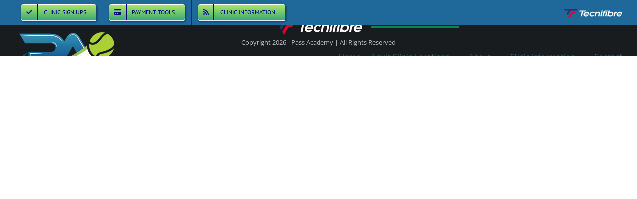

--- FILE ---
content_type: text/html; charset=UTF-8
request_url: https://thebestclinic.com/clinics/
body_size: 8898
content:
<!DOCTYPE html>
<html class="avada-html-layout-wide avada-html-header-position-top avada-is-100-percent-template avada-header-color-not-opaque" lang="en-US" prefix="og: http://ogp.me/ns# fb: http://ogp.me/ns/fb#">
<head>
	<meta http-equiv="X-UA-Compatible" content="IE=edge" />
	<meta http-equiv="Content-Type" content="text/html; charset=utf-8"/>
	<meta name="viewport" content="width=device-width, initial-scale=1" />
	<title>Clinic Locations &#8211; Pass Academy</title>
<meta name='robots' content='max-image-preview:large' />
<link rel="alternate" type="application/rss+xml" title="Pass Academy &raquo; Feed" href="https://thebestclinic.com/feed/" />
<link rel="alternate" type="application/rss+xml" title="Pass Academy &raquo; Comments Feed" href="https://thebestclinic.com/comments/feed/" />
					<link rel="shortcut icon" href="https://thebestclinic.com/wp-content/uploads/2022/01/ball-icon.ico" type="image/x-icon" />
		
					<!-- Apple Touch Icon -->
			<link rel="apple-touch-icon" sizes="180x180" href="https://thebestclinic.com/wp-content/uploads/2022/01/ball-icon.ico">
		
					<!-- Android Icon -->
			<link rel="icon" sizes="192x192" href="https://thebestclinic.com/wp-content/uploads/2022/01/ball-icon.ico">
		
					<!-- MS Edge Icon -->
			<meta name="msapplication-TileImage" content="https://thebestclinic.com/wp-content/uploads/2022/01/ball-icon.ico">
				<link rel="alternate" type="application/rss+xml" title="Pass Academy &raquo; Clinic Locations Comments Feed" href="https://thebestclinic.com/clinics/feed/" />
<link rel="alternate" title="oEmbed (JSON)" type="application/json+oembed" href="https://thebestclinic.com/wp-json/oembed/1.0/embed?url=https%3A%2F%2Fthebestclinic.com%2Fclinics%2F" />
<link rel="alternate" title="oEmbed (XML)" type="text/xml+oembed" href="https://thebestclinic.com/wp-json/oembed/1.0/embed?url=https%3A%2F%2Fthebestclinic.com%2Fclinics%2F&#038;format=xml" />
				
		<meta property="og:locale" content="en_US"/>
		<meta property="og:type" content="article"/>
		<meta property="og:site_name" content="Pass Academy"/>
		<meta property="og:title" content="  Clinic Locations"/>
				<meta property="og:url" content="https://thebestclinic.com/clinics/"/>
													<meta property="article:modified_time" content="2021-01-09T17:41:07-05:00"/>
											<meta property="og:image" content="https://thebestclinic.com/wp-content/uploads/2022/01/logo-200.png"/>
		<meta property="og:image:width" content="200"/>
		<meta property="og:image:height" content="139"/>
		<meta property="og:image:type" content="image/png"/>
				<style id='wp-img-auto-sizes-contain-inline-css' type='text/css'>
img:is([sizes=auto i],[sizes^="auto," i]){contain-intrinsic-size:3000px 1500px}
/*# sourceURL=wp-img-auto-sizes-contain-inline-css */
</style>
<link rel='stylesheet' id='embedpress-css-css' href='https://thebestclinic.com/wp-content/plugins/embedpress/assets/css/embedpress.css?ver=1764765248' type='text/css' media='all' />
<link rel='stylesheet' id='embedpress-blocks-style-css' href='https://thebestclinic.com/wp-content/plugins/embedpress/assets/css/blocks.build.css?ver=1764765248' type='text/css' media='all' />
<style id='wp-emoji-styles-inline-css' type='text/css'>

	img.wp-smiley, img.emoji {
		display: inline !important;
		border: none !important;
		box-shadow: none !important;
		height: 1em !important;
		width: 1em !important;
		margin: 0 0.07em !important;
		vertical-align: -0.1em !important;
		background: none !important;
		padding: 0 !important;
	}
/*# sourceURL=wp-emoji-styles-inline-css */
</style>
<link rel='stylesheet' id='inline-spoilers-css-css' href='https://thebestclinic.com/wp-content/plugins/inline-spoilers/build/style-index.css?ver=2.1.0' type='text/css' media='all' />
<link rel='stylesheet' id='widgets-on-pages-css' href='https://thebestclinic.com/wp-content/plugins/widgets-on-pages/public/css/widgets-on-pages-public.css?ver=1.4.0' type='text/css' media='all' />
<link rel='stylesheet' id='avada-parent-stylesheet-css' href='https://thebestclinic.com/wp-content/themes/Avada/style.css?ver=ebdd5d7612d4cc6a0695008a424723ef' type='text/css' media='all' />
<link rel='stylesheet' id='tablepress-default-css' href='https://thebestclinic.com/wp-content/plugins/tablepress/css/build/default.css?ver=3.2.5' type='text/css' media='all' />
<link rel='stylesheet' id='fusion-dynamic-css-css' href='https://thebestclinic.com/wp-content/uploads/fusion-styles/8a492191a267a3eb8b5498154e177620.min.css?ver=3.14' type='text/css' media='all' />
<script type="text/javascript" id="mpopup-js-before">
/* <![CDATA[ */
var mPopupParams = {"mpWidth":"900","mpHeight":"500","mpScroll":"1"}
//# sourceURL=mpopup-js-before
/* ]]> */
</script>
<script type="text/javascript" src="https://thebestclinic.com/wp-content/plugins/alligator-menu-popup/js/mpopup.js?ver=2.0.0" id="mpopup-js"></script>
<script type="text/javascript" src="https://thebestclinic.com/wp-includes/js/jquery/jquery.min.js?ver=3.7.1" id="jquery-core-js"></script>
<script type="text/javascript" src="https://thebestclinic.com/wp-includes/js/jquery/jquery-migrate.min.js?ver=3.4.1" id="jquery-migrate-js"></script>
<link rel="https://api.w.org/" href="https://thebestclinic.com/wp-json/" /><link rel="alternate" title="JSON" type="application/json" href="https://thebestclinic.com/wp-json/wp/v2/pages/80" /><link rel="EditURI" type="application/rsd+xml" title="RSD" href="https://thebestclinic.com/xmlrpc.php?rsd" />

<link rel="canonical" href="https://thebestclinic.com/clinics/" />
<link rel='shortlink' href='https://thebestclinic.com/?p=80' />
<style type="text/css" id="css-fb-visibility">@media screen and (max-width: 640px){.fusion-no-small-visibility{display:none !important;}body .sm-text-align-center{text-align:center !important;}body .sm-text-align-left{text-align:left !important;}body .sm-text-align-right{text-align:right !important;}body .sm-text-align-justify{text-align:justify !important;}body .sm-flex-align-center{justify-content:center !important;}body .sm-flex-align-flex-start{justify-content:flex-start !important;}body .sm-flex-align-flex-end{justify-content:flex-end !important;}body .sm-mx-auto{margin-left:auto !important;margin-right:auto !important;}body .sm-ml-auto{margin-left:auto !important;}body .sm-mr-auto{margin-right:auto !important;}body .fusion-absolute-position-small{position:absolute;top:auto;width:100%;}.awb-sticky.awb-sticky-small{ position: sticky; top: var(--awb-sticky-offset,0); }}@media screen and (min-width: 641px) and (max-width: 1024px){.fusion-no-medium-visibility{display:none !important;}body .md-text-align-center{text-align:center !important;}body .md-text-align-left{text-align:left !important;}body .md-text-align-right{text-align:right !important;}body .md-text-align-justify{text-align:justify !important;}body .md-flex-align-center{justify-content:center !important;}body .md-flex-align-flex-start{justify-content:flex-start !important;}body .md-flex-align-flex-end{justify-content:flex-end !important;}body .md-mx-auto{margin-left:auto !important;margin-right:auto !important;}body .md-ml-auto{margin-left:auto !important;}body .md-mr-auto{margin-right:auto !important;}body .fusion-absolute-position-medium{position:absolute;top:auto;width:100%;}.awb-sticky.awb-sticky-medium{ position: sticky; top: var(--awb-sticky-offset,0); }}@media screen and (min-width: 1025px){.fusion-no-large-visibility{display:none !important;}body .lg-text-align-center{text-align:center !important;}body .lg-text-align-left{text-align:left !important;}body .lg-text-align-right{text-align:right !important;}body .lg-text-align-justify{text-align:justify !important;}body .lg-flex-align-center{justify-content:center !important;}body .lg-flex-align-flex-start{justify-content:flex-start !important;}body .lg-flex-align-flex-end{justify-content:flex-end !important;}body .lg-mx-auto{margin-left:auto !important;margin-right:auto !important;}body .lg-ml-auto{margin-left:auto !important;}body .lg-mr-auto{margin-right:auto !important;}body .fusion-absolute-position-large{position:absolute;top:auto;width:100%;}.awb-sticky.awb-sticky-large{ position: sticky; top: var(--awb-sticky-offset,0); }}</style>		<script type="text/javascript">
			var doc = document.documentElement;
			doc.setAttribute( 'data-useragent', navigator.userAgent );
		</script>
		
	<script>
jQuery(document).ready(function($) {
$(‘img[title]’).each(function() { $(this).removeAttr(‘title’); });
});
</script><style id='global-styles-inline-css' type='text/css'>
:root{--wp--preset--aspect-ratio--square: 1;--wp--preset--aspect-ratio--4-3: 4/3;--wp--preset--aspect-ratio--3-4: 3/4;--wp--preset--aspect-ratio--3-2: 3/2;--wp--preset--aspect-ratio--2-3: 2/3;--wp--preset--aspect-ratio--16-9: 16/9;--wp--preset--aspect-ratio--9-16: 9/16;--wp--preset--color--black: #000000;--wp--preset--color--cyan-bluish-gray: #abb8c3;--wp--preset--color--white: #ffffff;--wp--preset--color--pale-pink: #f78da7;--wp--preset--color--vivid-red: #cf2e2e;--wp--preset--color--luminous-vivid-orange: #ff6900;--wp--preset--color--luminous-vivid-amber: #fcb900;--wp--preset--color--light-green-cyan: #7bdcb5;--wp--preset--color--vivid-green-cyan: #00d084;--wp--preset--color--pale-cyan-blue: #8ed1fc;--wp--preset--color--vivid-cyan-blue: #0693e3;--wp--preset--color--vivid-purple: #9b51e0;--wp--preset--color--awb-color-1: rgba(255,255,255,1);--wp--preset--color--awb-color-2: rgba(246,246,246,1);--wp--preset--color--awb-color-3: rgba(224,222,222,1);--wp--preset--color--awb-color-4: rgba(116,116,116,1);--wp--preset--color--awb-color-5: rgba(26,128,182,1);--wp--preset--color--awb-color-6: rgba(30,104,154,1);--wp--preset--color--awb-color-7: rgba(51,51,51,1);--wp--preset--color--awb-color-8: rgba(2,47,148,1);--wp--preset--color--awb-color-custom-10: rgba(30,33,35,1);--wp--preset--color--awb-color-custom-11: rgba(235,234,234,1);--wp--preset--color--awb-color-custom-12: rgba(80,167,72,1);--wp--preset--color--awb-color-custom-13: rgba(237,237,237,1);--wp--preset--color--awb-color-custom-14: rgba(235,234,234,0.8);--wp--preset--color--awb-color-custom-15: rgba(160,206,78,1);--wp--preset--color--awb-color-custom-16: rgba(232,232,232,1);--wp--preset--color--awb-color-custom-17: rgba(249,249,249,1);--wp--preset--color--awb-color-custom-18: rgba(10,132,83,1);--wp--preset--gradient--vivid-cyan-blue-to-vivid-purple: linear-gradient(135deg,rgb(6,147,227) 0%,rgb(155,81,224) 100%);--wp--preset--gradient--light-green-cyan-to-vivid-green-cyan: linear-gradient(135deg,rgb(122,220,180) 0%,rgb(0,208,130) 100%);--wp--preset--gradient--luminous-vivid-amber-to-luminous-vivid-orange: linear-gradient(135deg,rgb(252,185,0) 0%,rgb(255,105,0) 100%);--wp--preset--gradient--luminous-vivid-orange-to-vivid-red: linear-gradient(135deg,rgb(255,105,0) 0%,rgb(207,46,46) 100%);--wp--preset--gradient--very-light-gray-to-cyan-bluish-gray: linear-gradient(135deg,rgb(238,238,238) 0%,rgb(169,184,195) 100%);--wp--preset--gradient--cool-to-warm-spectrum: linear-gradient(135deg,rgb(74,234,220) 0%,rgb(151,120,209) 20%,rgb(207,42,186) 40%,rgb(238,44,130) 60%,rgb(251,105,98) 80%,rgb(254,248,76) 100%);--wp--preset--gradient--blush-light-purple: linear-gradient(135deg,rgb(255,206,236) 0%,rgb(152,150,240) 100%);--wp--preset--gradient--blush-bordeaux: linear-gradient(135deg,rgb(254,205,165) 0%,rgb(254,45,45) 50%,rgb(107,0,62) 100%);--wp--preset--gradient--luminous-dusk: linear-gradient(135deg,rgb(255,203,112) 0%,rgb(199,81,192) 50%,rgb(65,88,208) 100%);--wp--preset--gradient--pale-ocean: linear-gradient(135deg,rgb(255,245,203) 0%,rgb(182,227,212) 50%,rgb(51,167,181) 100%);--wp--preset--gradient--electric-grass: linear-gradient(135deg,rgb(202,248,128) 0%,rgb(113,206,126) 100%);--wp--preset--gradient--midnight: linear-gradient(135deg,rgb(2,3,129) 0%,rgb(40,116,252) 100%);--wp--preset--font-size--small: 9.75px;--wp--preset--font-size--medium: 20px;--wp--preset--font-size--large: 19.5px;--wp--preset--font-size--x-large: 42px;--wp--preset--font-size--normal: 13px;--wp--preset--font-size--xlarge: 26px;--wp--preset--font-size--huge: 39px;--wp--preset--spacing--20: 0.44rem;--wp--preset--spacing--30: 0.67rem;--wp--preset--spacing--40: 1rem;--wp--preset--spacing--50: 1.5rem;--wp--preset--spacing--60: 2.25rem;--wp--preset--spacing--70: 3.38rem;--wp--preset--spacing--80: 5.06rem;--wp--preset--shadow--natural: 6px 6px 9px rgba(0, 0, 0, 0.2);--wp--preset--shadow--deep: 12px 12px 50px rgba(0, 0, 0, 0.4);--wp--preset--shadow--sharp: 6px 6px 0px rgba(0, 0, 0, 0.2);--wp--preset--shadow--outlined: 6px 6px 0px -3px rgb(255, 255, 255), 6px 6px rgb(0, 0, 0);--wp--preset--shadow--crisp: 6px 6px 0px rgb(0, 0, 0);}:where(.is-layout-flex){gap: 0.5em;}:where(.is-layout-grid){gap: 0.5em;}body .is-layout-flex{display: flex;}.is-layout-flex{flex-wrap: wrap;align-items: center;}.is-layout-flex > :is(*, div){margin: 0;}body .is-layout-grid{display: grid;}.is-layout-grid > :is(*, div){margin: 0;}:where(.wp-block-columns.is-layout-flex){gap: 2em;}:where(.wp-block-columns.is-layout-grid){gap: 2em;}:where(.wp-block-post-template.is-layout-flex){gap: 1.25em;}:where(.wp-block-post-template.is-layout-grid){gap: 1.25em;}.has-black-color{color: var(--wp--preset--color--black) !important;}.has-cyan-bluish-gray-color{color: var(--wp--preset--color--cyan-bluish-gray) !important;}.has-white-color{color: var(--wp--preset--color--white) !important;}.has-pale-pink-color{color: var(--wp--preset--color--pale-pink) !important;}.has-vivid-red-color{color: var(--wp--preset--color--vivid-red) !important;}.has-luminous-vivid-orange-color{color: var(--wp--preset--color--luminous-vivid-orange) !important;}.has-luminous-vivid-amber-color{color: var(--wp--preset--color--luminous-vivid-amber) !important;}.has-light-green-cyan-color{color: var(--wp--preset--color--light-green-cyan) !important;}.has-vivid-green-cyan-color{color: var(--wp--preset--color--vivid-green-cyan) !important;}.has-pale-cyan-blue-color{color: var(--wp--preset--color--pale-cyan-blue) !important;}.has-vivid-cyan-blue-color{color: var(--wp--preset--color--vivid-cyan-blue) !important;}.has-vivid-purple-color{color: var(--wp--preset--color--vivid-purple) !important;}.has-black-background-color{background-color: var(--wp--preset--color--black) !important;}.has-cyan-bluish-gray-background-color{background-color: var(--wp--preset--color--cyan-bluish-gray) !important;}.has-white-background-color{background-color: var(--wp--preset--color--white) !important;}.has-pale-pink-background-color{background-color: var(--wp--preset--color--pale-pink) !important;}.has-vivid-red-background-color{background-color: var(--wp--preset--color--vivid-red) !important;}.has-luminous-vivid-orange-background-color{background-color: var(--wp--preset--color--luminous-vivid-orange) !important;}.has-luminous-vivid-amber-background-color{background-color: var(--wp--preset--color--luminous-vivid-amber) !important;}.has-light-green-cyan-background-color{background-color: var(--wp--preset--color--light-green-cyan) !important;}.has-vivid-green-cyan-background-color{background-color: var(--wp--preset--color--vivid-green-cyan) !important;}.has-pale-cyan-blue-background-color{background-color: var(--wp--preset--color--pale-cyan-blue) !important;}.has-vivid-cyan-blue-background-color{background-color: var(--wp--preset--color--vivid-cyan-blue) !important;}.has-vivid-purple-background-color{background-color: var(--wp--preset--color--vivid-purple) !important;}.has-black-border-color{border-color: var(--wp--preset--color--black) !important;}.has-cyan-bluish-gray-border-color{border-color: var(--wp--preset--color--cyan-bluish-gray) !important;}.has-white-border-color{border-color: var(--wp--preset--color--white) !important;}.has-pale-pink-border-color{border-color: var(--wp--preset--color--pale-pink) !important;}.has-vivid-red-border-color{border-color: var(--wp--preset--color--vivid-red) !important;}.has-luminous-vivid-orange-border-color{border-color: var(--wp--preset--color--luminous-vivid-orange) !important;}.has-luminous-vivid-amber-border-color{border-color: var(--wp--preset--color--luminous-vivid-amber) !important;}.has-light-green-cyan-border-color{border-color: var(--wp--preset--color--light-green-cyan) !important;}.has-vivid-green-cyan-border-color{border-color: var(--wp--preset--color--vivid-green-cyan) !important;}.has-pale-cyan-blue-border-color{border-color: var(--wp--preset--color--pale-cyan-blue) !important;}.has-vivid-cyan-blue-border-color{border-color: var(--wp--preset--color--vivid-cyan-blue) !important;}.has-vivid-purple-border-color{border-color: var(--wp--preset--color--vivid-purple) !important;}.has-vivid-cyan-blue-to-vivid-purple-gradient-background{background: var(--wp--preset--gradient--vivid-cyan-blue-to-vivid-purple) !important;}.has-light-green-cyan-to-vivid-green-cyan-gradient-background{background: var(--wp--preset--gradient--light-green-cyan-to-vivid-green-cyan) !important;}.has-luminous-vivid-amber-to-luminous-vivid-orange-gradient-background{background: var(--wp--preset--gradient--luminous-vivid-amber-to-luminous-vivid-orange) !important;}.has-luminous-vivid-orange-to-vivid-red-gradient-background{background: var(--wp--preset--gradient--luminous-vivid-orange-to-vivid-red) !important;}.has-very-light-gray-to-cyan-bluish-gray-gradient-background{background: var(--wp--preset--gradient--very-light-gray-to-cyan-bluish-gray) !important;}.has-cool-to-warm-spectrum-gradient-background{background: var(--wp--preset--gradient--cool-to-warm-spectrum) !important;}.has-blush-light-purple-gradient-background{background: var(--wp--preset--gradient--blush-light-purple) !important;}.has-blush-bordeaux-gradient-background{background: var(--wp--preset--gradient--blush-bordeaux) !important;}.has-luminous-dusk-gradient-background{background: var(--wp--preset--gradient--luminous-dusk) !important;}.has-pale-ocean-gradient-background{background: var(--wp--preset--gradient--pale-ocean) !important;}.has-electric-grass-gradient-background{background: var(--wp--preset--gradient--electric-grass) !important;}.has-midnight-gradient-background{background: var(--wp--preset--gradient--midnight) !important;}.has-small-font-size{font-size: var(--wp--preset--font-size--small) !important;}.has-medium-font-size{font-size: var(--wp--preset--font-size--medium) !important;}.has-large-font-size{font-size: var(--wp--preset--font-size--large) !important;}.has-x-large-font-size{font-size: var(--wp--preset--font-size--x-large) !important;}
/*# sourceURL=global-styles-inline-css */
</style>
</head>

<body class="wp-singular page-template page-template-100-width page-template-100-width-php page page-id-80 page-parent wp-theme-Avada wp-child-theme-Avada-Child-Theme fusion-image-hovers fusion-pagination-sizing fusion-button_type-3d fusion-button_span-no fusion-button_gradient-linear avada-image-rollover-circle-no avada-image-rollover-yes avada-image-rollover-direction-left fusion-has-button-gradient fusion-body ltr fusion-sticky-header no-mobile-slidingbar avada-has-rev-slider-styles fusion-disable-outline fusion-sub-menu-fade mobile-logo-pos-left layout-wide-mode avada-has-boxed-modal-shadow-none layout-scroll-offset-full avada-has-zero-margin-offset-top fusion-top-header menu-text-align-left mobile-menu-design-modern fusion-show-pagination-text fusion-header-layout-v3 avada-responsive avada-footer-fx-none avada-menu-highlight-style-bar fusion-search-form-classic fusion-main-menu-search-dropdown fusion-avatar-square avada-sticky-shrinkage avada-dropdown-styles avada-blog-layout-medium alternate avada-blog-archive-layout-grid avada-header-shadow-no avada-menu-icon-position-left avada-has-mainmenu-dropdown-divider avada-has-header-100-width avada-has-megamenu-item-divider avada-has-breadcrumb-mobile-hidden avada-has-titlebar-hide avada-has-pagination-padding avada-flyout-menu-direction-fade avada-ec-views-v1" data-awb-post-id="80">
		<a class="skip-link screen-reader-text" href="#content">Skip to content</a>

	<div id="boxed-wrapper">
		
		<div id="wrapper" class="fusion-wrapper">
			<div id="home" style="position:relative;top:-1px;"></div>
							
										
							<div id="sliders-container" class="fusion-slider-visibility">
					</div>
				
					
			<header class="fusion-header-wrapper">
				<div class="fusion-header-v3 fusion-logo-alignment fusion-logo-left fusion-sticky-menu- fusion-sticky-logo-1 fusion-mobile-logo-1  fusion-mobile-menu-design-modern">
					
<div class="fusion-secondary-header">
	<div class="fusion-row">
					<div class="fusion-alignleft">
				<nav class="fusion-secondary-menu" role="navigation" aria-label="Secondary Menu"><ul id="menu-top-menu" class="menu"><li  id="menu-item-7343"  class="menu-item menu-item-type-custom menu-item-object-custom menu-item-has-children menu-item-7343 fusion-dropdown-menu fusion-menu-item-button"  data-item-id="7343"><a  href="#" class="fusion-bar-highlight"><span class="menu-text fusion-button button-default button-small button-3d"><span class="button-icon-divider-left"><i class="glyphicon fa-check fas" aria-hidden="true"></i></span><span class="fusion-button-text-left">Clinic Sign Ups</span></span></a><ul class="sub-menu"><li  id="menu-item-7285"  class="menu-item menu-item-type-custom menu-item-object-custom menu-item-7285 fusion-dropdown-submenu" ><a  target="_blank" rel="noopener noreferrer" href="https://www.signupgenius.com/tabs/23672d80ea0cc7-adultclinics2" class="fusion-bar-highlight"><span>BULLIS</span></a></li><li  id="menu-item-7440"  class="menu-item menu-item-type-custom menu-item-object-custom menu-item-7440 fusion-dropdown-submenu" ><a  target="_blank" rel="noopener noreferrer" href="http://www.signupgenius.com/tabs/23672D80EA0CC7-adultclinics4" class="fusion-bar-highlight"><span>GFST</span></a></li><li  id="menu-item-4749"  class="menu-item menu-item-type-custom menu-item-object-custom menu-item-4749 fusion-dropdown-submenu" ><a  target="_blank" rel="noopener noreferrer" href="http://www.signupgenius.com/tabs/23672D80EA0CC7-thebest/" class="fusion-bar-highlight"><span>MCLEAN</span></a></li><li  id="menu-item-6551"  class="menu-item menu-item-type-custom menu-item-object-custom menu-item-6551 fusion-dropdown-submenu" ><a  target="_blank" rel="noopener noreferrer" href="https://www.signupgenius.com/tabs/23672d80ea0cc7-adultclinics" class="fusion-bar-highlight"><span>PSTC</span></a></li><li  id="menu-item-7847"  class="menu-item menu-item-type-custom menu-item-object-custom menu-item-7847 fusion-dropdown-submenu" ><a  target="_blank" rel="noopener noreferrer" href="https://www.signupgenius.com/tabs/23672D80EA0CC7-adultrenaissance" class="fusion-bar-highlight"><span>RENAISSANCE</span></a></li><li  id="menu-item-7342"  class="menu-item menu-item-type-custom menu-item-object-custom menu-item-7342 fusion-dropdown-submenu" ><a  target="_blank" rel="noopener noreferrer" href="http://www.signupgenius.com/tabs/23672D80EA0CC7-adultclinics3" class="fusion-bar-highlight"><span>SKYLINE</span></a></li><li  id="menu-item-7793"  class="menu-item menu-item-type-custom menu-item-object-custom menu-item-7793 fusion-dropdown-submenu" ><a  target="_blank" rel="noopener noreferrer" href="https://www.signupgenius.com/tabs/23672D80EA0CC7-adult#/" class="fusion-bar-highlight"><span>TUCKAHOE</span></a></li><li  id="menu-item-7462"  class="menu-item menu-item-type-custom menu-item-object-custom menu-item-7462 fusion-dropdown-submenu" ><a  href="https://app.courtreserve.com/Online/Public/EmbedCode/6943/21958" class="fusion-bar-highlight"><span>YMCA ARLINGTON</span></a></li></ul></li><li  id="menu-item-7344"  class="menu-item menu-item-type-custom menu-item-object-custom menu-item-has-children menu-item-7344 fusion-dropdown-menu fusion-menu-item-button"  data-item-id="7344"><a  href="#" class="fusion-bar-highlight"><span class="menu-text fusion-button button-default button-small button-3d"><span class="button-icon-divider-left"><i class="glyphicon fa-credit-card fas" aria-hidden="true"></i></span><span class="fusion-button-text-left">Payment Tools</span></span></a><ul class="sub-menu"><li  id="menu-item-7282"  class="menu-item menu-item-type-custom menu-item-object-custom menu-item-7282 fusion-dropdown-submenu" ><a  target="_blank" rel="noopener noreferrer" href="https://passacademypstc.com/bp-lc-tokens" class="fusion-bar-highlight"><span>Bullis/PSTC Tokens</span></a></li><li  id="menu-item-7281"  class="menu-item menu-item-type-custom menu-item-object-custom menu-item-7281 fusion-dropdown-submenu" ><a  target="_blank" rel="noopener noreferrer" href="https://docs.google.com/spreadsheets/d/1dqcDj1u1Fk5JoGF_xCx4yPj7y9Akz8b3figJALPqUDw" class="fusion-bar-highlight"><span>Bullis/PSTC Token Database</span></a></li><li  id="menu-item-7521"  class="menu-item menu-item-type-custom menu-item-object-custom menu-item-7521 fusion-dropdown-submenu" ><a  target="_blank" rel="noopener noreferrer" href="https://passacademygfst.com/aa/adult-tokens/" class="fusion-bar-highlight"><span>GFST Tokens</span></a></li><li  id="menu-item-7522"  class="menu-item menu-item-type-custom menu-item-object-custom menu-item-7522 fusion-dropdown-submenu" ><a  target="_blank" rel="noopener noreferrer" href="https://passacademygfst.com/aa/adult-tokens/" class="fusion-bar-highlight"><span>GFST Token Database</span></a></li><li  id="menu-item-7611"  class="menu-item menu-item-type-custom menu-item-object-custom menu-item-7611 fusion-dropdown-submenu" ><a  target="_blank" rel="noopener noreferrer" href="https://passacademynva.com/adult-payment/" class="fusion-bar-highlight"><span>Renaissance Adult Payment</span></a></li><li  id="menu-item-7794"  class="menu-item menu-item-type-custom menu-item-object-custom menu-item-7794 fusion-dropdown-submenu" ><a  target="_blank" rel="noopener noreferrer" href="https://passacademytrc.com/aa/payment/" class="fusion-bar-highlight"><span>Tuckahoe Adult Payment</span></a></li></ul></li><li  id="menu-item-7565"  class="menu-item menu-item-type-custom menu-item-object-custom menu-item-has-children menu-item-7565 fusion-dropdown-menu fusion-menu-item-button"  data-item-id="7565"><a  href="#" class="fusion-bar-highlight"><span class="menu-text fusion-button button-default button-small button-3d"><span class="button-icon-divider-left"><i class="glyphicon fa-rss fas" aria-hidden="true"></i></span><span class="fusion-button-text-left">Clinic Information</span></span></a><ul class="sub-menu"><li  id="menu-item-7557"  class="menu-item menu-item-type-post_type menu-item-object-page menu-item-7557 fusion-dropdown-submenu" ><a  href="https://thebestclinic.com/info/bp-ac-scoop/" class="fusion-bar-highlight"><span>Bullis/PSTC Information</span></a></li><li  id="menu-item-7836"  class="menu-item menu-item-type-post_type menu-item-object-page menu-item-7836 fusion-dropdown-submenu" ><a  href="https://thebestclinic.com/info/bp-schedule/" class="fusion-bar-highlight"><span>Bullis/PSTC Adult Clinic Schedule</span></a></li><li  id="menu-item-7572"  class="menu-item menu-item-type-post_type menu-item-object-page menu-item-7572 fusion-dropdown-submenu" ><a  href="https://thebestclinic.com/info/gfst-ac-scoop/" class="fusion-bar-highlight"><span>GFST Information</span></a></li></ul></li></ul></nav><nav class="fusion-mobile-nav-holder fusion-mobile-menu-text-align-left" aria-label="Secondary Mobile Menu"></nav>			</div>
							<div class="fusion-alignright">
				<div class="fusion-social-links-header"><div class="fusion-social-networks"><div class="fusion-social-networks-wrapper"><a  class="awb-custom-image custom fusion-social-network-icon fusion-tooltip fusion-custom awb-icon-custom" style="position:relative;" title="Custom" href="https://www.tecnifibre.com/" target="_blank" rel="noopener noreferrer"><span class="screen-reader-text">Custom</span><img src="https://thebestclinic.com/wp-content/uploads/2022/01/TECNIFIBRE-175.png" style="width:auto;" alt="" /></a></div></div></div>			</div>
			</div>
</div>
<div class="fusion-header-sticky-height"></div>
<div class="fusion-header">
	<div class="fusion-row">
					<div class="fusion-logo" data-margin-top="12px" data-margin-bottom="10px" data-margin-left="0px" data-margin-right="0px">
			<a class="fusion-logo-link"  href="https://thebestclinic.com/" >

						<!-- standard logo -->
			<img src="https://thebestclinic.com/wp-content/uploads/2022/01/logo-200.png" srcset="https://thebestclinic.com/wp-content/uploads/2022/01/logo-200.png 1x, https://thebestclinic.com/wp-content/uploads/2022/01/logo-400.png 2x" width="200" height="139" style="max-height:139px;height:auto;" alt="Pass Academy Logo" data-retina_logo_url="https://thebestclinic.com/wp-content/uploads/2022/01/logo-400.png" class="fusion-standard-logo" />

											<!-- mobile logo -->
				<img src="https://thebestclinic.com/wp-content/uploads/2022/01/logo-200.png" srcset="https://thebestclinic.com/wp-content/uploads/2022/01/logo-200.png 1x, https://thebestclinic.com/wp-content/uploads/2022/01/logo-400.png 2x" width="200" height="139" style="max-height:139px;height:auto;" alt="Pass Academy Logo" data-retina_logo_url="https://thebestclinic.com/wp-content/uploads/2022/01/logo-400.png" class="fusion-mobile-logo" />
			
											<!-- sticky header logo -->
				<img src="https://thebestclinic.com/wp-content/uploads/2022/01/logo-200.png" srcset="https://thebestclinic.com/wp-content/uploads/2022/01/logo-200.png 1x, https://thebestclinic.com/wp-content/uploads/2022/01/logo-400.png 2x" width="200" height="139" style="max-height:139px;height:auto;" alt="Pass Academy Logo" data-retina_logo_url="https://thebestclinic.com/wp-content/uploads/2022/01/logo-400.png" class="fusion-sticky-logo" />
					</a>
		</div>		<nav class="fusion-main-menu" aria-label="Main Menu"><ul id="menu-main-menu" class="fusion-menu"><li  id="menu-item-7419"  class="menu-item menu-item-type-post_type menu-item-object-page menu-item-home menu-item-7419"  data-item-id="7419"><a  href="https://thebestclinic.com/" class="fusion-bar-highlight"><span class="menu-text">Home</span></a></li><li  id="menu-item-7423"  class="menu-item menu-item-type-post_type menu-item-object-page current-menu-item page_item page-item-80 current_page_item menu-item-has-children menu-item-7423 fusion-dropdown-menu"  data-item-id="7423"><a  href="https://thebestclinic.com/clinics/" class="fusion-bar-highlight"><span class="menu-text">Adult Clinic Locations</span> <span class="fusion-caret"><i class="fusion-dropdown-indicator" aria-hidden="true"></i></span></a><ul class="sub-menu"><li  id="menu-item-7424"  class="menu-item menu-item-type-post_type menu-item-object-page menu-item-7424 fusion-dropdown-submenu" ><a  href="https://thebestclinic.com/clinics/adult-clinics-at-bullis/" class="fusion-bar-highlight"><span>Bullis School (MD)</span></a></li><li  id="menu-item-7722"  class="menu-item menu-item-type-post_type menu-item-object-page menu-item-7722 fusion-dropdown-submenu" ><a  href="https://thebestclinic.com/clinics/gfst/" class="fusion-bar-highlight"><span>Great Falls Swim &#038; Tennis (VA)</span></a></li><li  id="menu-item-7425"  class="menu-item menu-item-type-post_type menu-item-object-page menu-item-7425 fusion-dropdown-submenu" ><a  href="https://thebestclinic.com/clinics/mclean/" class="fusion-bar-highlight"><span>McLean Onelife Fitness (VA)</span></a></li><li  id="menu-item-7426"  class="menu-item menu-item-type-post_type menu-item-object-page menu-item-7426 fusion-dropdown-submenu" ><a  href="https://thebestclinic.com/clinics/pstc/" class="fusion-bar-highlight"><span>Potomac Swim &#038; Tennis (MD)</span></a></li><li  id="menu-item-7846"  class="menu-item menu-item-type-post_type menu-item-object-page menu-item-7846 fusion-dropdown-submenu" ><a  href="https://thebestclinic.com/clinics/adult-clinics-at-ren/" class="fusion-bar-highlight"><span>Renaissance Tennis Club (VA)</span></a></li><li  id="menu-item-7464"  class="menu-item menu-item-type-post_type menu-item-object-page menu-item-7464 fusion-dropdown-submenu" ><a  href="https://thebestclinic.com/clinics/skyline/" class="fusion-bar-highlight"><span>Skyline Onelife Fitness (VA)</span></a></li><li  id="menu-item-7792"  class="menu-item menu-item-type-post_type menu-item-object-page menu-item-7792 fusion-dropdown-submenu" ><a  href="https://thebestclinic.com/clinics/ac-tuckahoe/" class="fusion-bar-highlight"><span>Tuckahoe Recreation Club (VA)</span></a></li><li  id="menu-item-7455"  class="menu-item menu-item-type-post_type menu-item-object-page menu-item-7455 fusion-dropdown-submenu" ><a  href="https://thebestclinic.com/clinics/ymca-arlington/" class="fusion-bar-highlight"><span>YMCA Arlington (VA)</span></a></li></ul></li><li  id="menu-item-7636"  class="menu-item menu-item-type-custom menu-item-object-custom menu-item-has-children menu-item-7636 fusion-dropdown-menu"  data-item-id="7636"><a  href="#" class="fusion-bar-highlight"><span class="menu-text">About</span> <span class="fusion-caret"><i class="fusion-dropdown-indicator" aria-hidden="true"></i></span></a><ul class="sub-menu"><li  id="menu-item-7421"  class="menu-item menu-item-type-post_type menu-item-object-page menu-item-7421 fusion-dropdown-submenu" ><a  href="https://thebestclinic.com/about/photo-albums/" class="fusion-bar-highlight"><span>Our Photo Albums</span></a></li><li  id="menu-item-7635"  class="menu-item menu-item-type-custom menu-item-object-custom menu-item-7635 fusion-dropdown-submenu" ><a  target="_blank" rel="noopener noreferrer" href="https://passacademytennis.com/whypassacademy/coaches-staff/" class="fusion-bar-highlight"><span>Our Staff</span></a></li><li  id="menu-item-7422"  class="menu-item menu-item-type-post_type menu-item-object-page menu-item-7422 fusion-dropdown-submenu" ><a  href="https://thebestclinic.com/about/testimonials/" class="fusion-bar-highlight"><span>Testimonials</span></a></li></ul></li><li  id="menu-item-7637"  class="menu-item menu-item-type-custom menu-item-object-custom menu-item-has-children menu-item-7637 fusion-dropdown-menu"  data-item-id="7637"><a  href="#" class="fusion-bar-highlight"><span class="menu-text">Clinic Information</span> <span class="fusion-caret"><i class="fusion-dropdown-indicator" aria-hidden="true"></i></span></a><ul class="sub-menu"><li  id="menu-item-7430"  class="menu-item menu-item-type-post_type menu-item-object-page menu-item-7430 fusion-dropdown-submenu" ><a  href="https://thebestclinic.com/info/bp-ac-scoop/" class="fusion-bar-highlight"><span>Bullis/PSTC Clinic Info</span></a></li><li  id="menu-item-7837"  class="menu-item menu-item-type-post_type menu-item-object-page menu-item-7837 fusion-dropdown-submenu" ><a  href="https://thebestclinic.com/info/bp-schedule/" class="fusion-bar-highlight"><span>Bullis/PSTC Adult Clinic Schedule</span></a></li><li  id="menu-item-7564"  class="menu-item menu-item-type-post_type menu-item-object-page menu-item-7564 fusion-dropdown-submenu" ><a  href="https://thebestclinic.com/info/gfst-ac-scoop/" class="fusion-bar-highlight"><span>GFST Clinic Info</span></a></li></ul></li><li  id="menu-item-7428"  class="menu-item menu-item-type-post_type menu-item-object-page menu-item-7428"  data-item-id="7428"><a  href="https://thebestclinic.com/contact/" class="fusion-bar-highlight"><span class="menu-text">Contact</span></a></li></ul></nav>	<div class="fusion-mobile-menu-icons">
							<a href="#" class="fusion-icon awb-icon-bars" aria-label="Toggle mobile menu" aria-expanded="false"></a>
		
		
		
			</div>

<nav class="fusion-mobile-nav-holder fusion-mobile-menu-text-align-left" aria-label="Main Menu Mobile"></nav>

					</div>
</div>
				</div>
				<div class="fusion-clearfix"></div>
			</header>
			
							
			
						<main id="main" class="clearfix width-100">
				<div class="fusion-row" style="max-width:100%;">
<section id="content" class="full-width">
					<div id="post-80" class="post-80 page type-page status-publish hentry">
			<span class="entry-title rich-snippet-hidden">Clinic Locations</span><span class="vcard rich-snippet-hidden"><span class="fn"><a href="https://thebestclinic.com/author/admin/" title="Posts by admin" rel="author">admin</a></span></span><span class="updated rich-snippet-hidden">2021-01-09T12:41:07-05:00</span>						<div class="post-content">
											</div>
												</div>
	</section>
						
					</div>  <!-- fusion-row -->
				</main>  <!-- #main -->
				
				
								
					
		<div class="fusion-footer">
					
	<footer class="fusion-footer-widget-area fusion-widget-area">
		<div class="fusion-row">
			<div class="fusion-columns fusion-columns-3 fusion-widget-area">
				
																									<div class="fusion-column col-lg-4 col-md-4 col-sm-4">
													</div>
																										<div class="fusion-column col-lg-4 col-md-4 col-sm-4">
							<style type="text/css" data-id="media_image-2">@media (max-width: 800px){#media_image-2{text-align:initial !important;}}</style><section id="media_image-2" class="fusion-widget-mobile-align-initial fusion-widget-align-center fusion-footer-widget-column widget widget_media_image" style="border-style: solid;text-align: center;border-color:transparent;border-width:0px;"><img width="175" height="30" src="https://thebestclinic.com/wp-content/uploads/2022/01/TECNIFIBRE-175.png" class="image wp-image-7506  attachment-full size-full" alt="" style="max-width: 100%; height: auto;" decoding="async" /><div style="clear:both;"></div></section>																					</div>
																										<div class="fusion-column fusion-column-last col-lg-4 col-md-4 col-sm-4">
													</div>
																																				
				<div class="fusion-clearfix"></div>
			</div> <!-- fusion-columns -->
		</div> <!-- fusion-row -->
	</footer> <!-- fusion-footer-widget-area -->

	
	<footer id="footer" class="fusion-footer-copyright-area fusion-footer-copyright-center">
		<div class="fusion-row">
			<div class="fusion-copyright-content">

				<div class="fusion-copyright-notice">
		<div>
		Copyright <script>document.write(new Date().getFullYear());</script> - Pass Academy | All Rights Reserved	</div>
</div>

			</div> <!-- fusion-fusion-copyright-content -->
		</div> <!-- fusion-row -->
	</footer> <!-- #footer -->
		</div> <!-- fusion-footer -->

		
																</div> <!-- wrapper -->
		</div> <!-- #boxed-wrapper -->
				<a class="fusion-one-page-text-link fusion-page-load-link" tabindex="-1" href="#" aria-hidden="true">Page load link</a>

		<div class="avada-footer-scripts">
			<script type="text/javascript">var fusionNavIsCollapsed=function(e){var t,n;window.innerWidth<=e.getAttribute("data-breakpoint")?(e.classList.add("collapse-enabled"),e.classList.remove("awb-menu_desktop"),e.classList.contains("expanded")||window.dispatchEvent(new CustomEvent("fusion-mobile-menu-collapsed",{detail:{nav:e}})),(n=e.querySelectorAll(".menu-item-has-children.expanded")).length&&n.forEach(function(e){e.querySelector(".awb-menu__open-nav-submenu_mobile").setAttribute("aria-expanded","false")})):(null!==e.querySelector(".menu-item-has-children.expanded .awb-menu__open-nav-submenu_click")&&e.querySelector(".menu-item-has-children.expanded .awb-menu__open-nav-submenu_click").click(),e.classList.remove("collapse-enabled"),e.classList.add("awb-menu_desktop"),null!==e.querySelector(".awb-menu__main-ul")&&e.querySelector(".awb-menu__main-ul").removeAttribute("style")),e.classList.add("no-wrapper-transition"),clearTimeout(t),t=setTimeout(()=>{e.classList.remove("no-wrapper-transition")},400),e.classList.remove("loading")},fusionRunNavIsCollapsed=function(){var e,t=document.querySelectorAll(".awb-menu");for(e=0;e<t.length;e++)fusionNavIsCollapsed(t[e])};function avadaGetScrollBarWidth(){var e,t,n,l=document.createElement("p");return l.style.width="100%",l.style.height="200px",(e=document.createElement("div")).style.position="absolute",e.style.top="0px",e.style.left="0px",e.style.visibility="hidden",e.style.width="200px",e.style.height="150px",e.style.overflow="hidden",e.appendChild(l),document.body.appendChild(e),t=l.offsetWidth,e.style.overflow="scroll",t==(n=l.offsetWidth)&&(n=e.clientWidth),document.body.removeChild(e),jQuery("html").hasClass("awb-scroll")&&10<t-n?10:t-n}fusionRunNavIsCollapsed(),window.addEventListener("fusion-resize-horizontal",fusionRunNavIsCollapsed);</script><script type="speculationrules">
{"prefetch":[{"source":"document","where":{"and":[{"href_matches":"/*"},{"not":{"href_matches":["/wp-*.php","/wp-admin/*","/wp-content/uploads/*","/wp-content/*","/wp-content/plugins/*","/wp-content/themes/Avada-Child-Theme/*","/wp-content/themes/Avada/*","/*\\?(.+)"]}},{"not":{"selector_matches":"a[rel~=\"nofollow\"]"}},{"not":{"selector_matches":".no-prefetch, .no-prefetch a"}}]},"eagerness":"conservative"}]}
</script>
<script type="text/javascript" src="https://thebestclinic.com/wp-content/plugins/inline-spoilers/build/view.js?ver=2.1.0" id="inline-spoilers-js-js"></script>
<script type="text/javascript" src="https://thebestclinic.com/wp-includes/js/comment-reply.min.js?ver=ebdd5d7612d4cc6a0695008a424723ef" id="comment-reply-js" async="async" data-wp-strategy="async" fetchpriority="low"></script>
<script type="text/javascript" src="https://thebestclinic.com/wp-content/uploads/fusion-scripts/a09bc18c25fe850f844868fdf086564b.min.js?ver=3.14" id="fusion-scripts-js"></script>
<script id="wp-emoji-settings" type="application/json">
{"baseUrl":"https://s.w.org/images/core/emoji/17.0.2/72x72/","ext":".png","svgUrl":"https://s.w.org/images/core/emoji/17.0.2/svg/","svgExt":".svg","source":{"concatemoji":"https://thebestclinic.com/wp-includes/js/wp-emoji-release.min.js?ver=ebdd5d7612d4cc6a0695008a424723ef"}}
</script>
<script type="module">
/* <![CDATA[ */
/*! This file is auto-generated */
const a=JSON.parse(document.getElementById("wp-emoji-settings").textContent),o=(window._wpemojiSettings=a,"wpEmojiSettingsSupports"),s=["flag","emoji"];function i(e){try{var t={supportTests:e,timestamp:(new Date).valueOf()};sessionStorage.setItem(o,JSON.stringify(t))}catch(e){}}function c(e,t,n){e.clearRect(0,0,e.canvas.width,e.canvas.height),e.fillText(t,0,0);t=new Uint32Array(e.getImageData(0,0,e.canvas.width,e.canvas.height).data);e.clearRect(0,0,e.canvas.width,e.canvas.height),e.fillText(n,0,0);const a=new Uint32Array(e.getImageData(0,0,e.canvas.width,e.canvas.height).data);return t.every((e,t)=>e===a[t])}function p(e,t){e.clearRect(0,0,e.canvas.width,e.canvas.height),e.fillText(t,0,0);var n=e.getImageData(16,16,1,1);for(let e=0;e<n.data.length;e++)if(0!==n.data[e])return!1;return!0}function u(e,t,n,a){switch(t){case"flag":return n(e,"\ud83c\udff3\ufe0f\u200d\u26a7\ufe0f","\ud83c\udff3\ufe0f\u200b\u26a7\ufe0f")?!1:!n(e,"\ud83c\udde8\ud83c\uddf6","\ud83c\udde8\u200b\ud83c\uddf6")&&!n(e,"\ud83c\udff4\udb40\udc67\udb40\udc62\udb40\udc65\udb40\udc6e\udb40\udc67\udb40\udc7f","\ud83c\udff4\u200b\udb40\udc67\u200b\udb40\udc62\u200b\udb40\udc65\u200b\udb40\udc6e\u200b\udb40\udc67\u200b\udb40\udc7f");case"emoji":return!a(e,"\ud83e\u1fac8")}return!1}function f(e,t,n,a){let r;const o=(r="undefined"!=typeof WorkerGlobalScope&&self instanceof WorkerGlobalScope?new OffscreenCanvas(300,150):document.createElement("canvas")).getContext("2d",{willReadFrequently:!0}),s=(o.textBaseline="top",o.font="600 32px Arial",{});return e.forEach(e=>{s[e]=t(o,e,n,a)}),s}function r(e){var t=document.createElement("script");t.src=e,t.defer=!0,document.head.appendChild(t)}a.supports={everything:!0,everythingExceptFlag:!0},new Promise(t=>{let n=function(){try{var e=JSON.parse(sessionStorage.getItem(o));if("object"==typeof e&&"number"==typeof e.timestamp&&(new Date).valueOf()<e.timestamp+604800&&"object"==typeof e.supportTests)return e.supportTests}catch(e){}return null}();if(!n){if("undefined"!=typeof Worker&&"undefined"!=typeof OffscreenCanvas&&"undefined"!=typeof URL&&URL.createObjectURL&&"undefined"!=typeof Blob)try{var e="postMessage("+f.toString()+"("+[JSON.stringify(s),u.toString(),c.toString(),p.toString()].join(",")+"));",a=new Blob([e],{type:"text/javascript"});const r=new Worker(URL.createObjectURL(a),{name:"wpTestEmojiSupports"});return void(r.onmessage=e=>{i(n=e.data),r.terminate(),t(n)})}catch(e){}i(n=f(s,u,c,p))}t(n)}).then(e=>{for(const n in e)a.supports[n]=e[n],a.supports.everything=a.supports.everything&&a.supports[n],"flag"!==n&&(a.supports.everythingExceptFlag=a.supports.everythingExceptFlag&&a.supports[n]);var t;a.supports.everythingExceptFlag=a.supports.everythingExceptFlag&&!a.supports.flag,a.supports.everything||((t=a.source||{}).concatemoji?r(t.concatemoji):t.wpemoji&&t.twemoji&&(r(t.twemoji),r(t.wpemoji)))});
//# sourceURL=https://thebestclinic.com/wp-includes/js/wp-emoji-loader.min.js
/* ]]> */
</script>
				<script type="text/javascript">
				jQuery( document ).ready( function() {
					var ajaxurl = 'https://thebestclinic.com/wp-admin/admin-ajax.php';
					if ( 0 < jQuery( '.fusion-login-nonce' ).length ) {
						jQuery.get( ajaxurl, { 'action': 'fusion_login_nonce' }, function( response ) {
							jQuery( '.fusion-login-nonce' ).html( response );
						});
					}
				});
				</script>
						</div>

			<section class="to-top-container to-top-right" aria-labelledby="awb-to-top-label">
		<a href="#" id="toTop" class="fusion-top-top-link">
			<span id="awb-to-top-label" class="screen-reader-text">Go to Top</span>

					</a>
	</section>
		</body>
</html>
